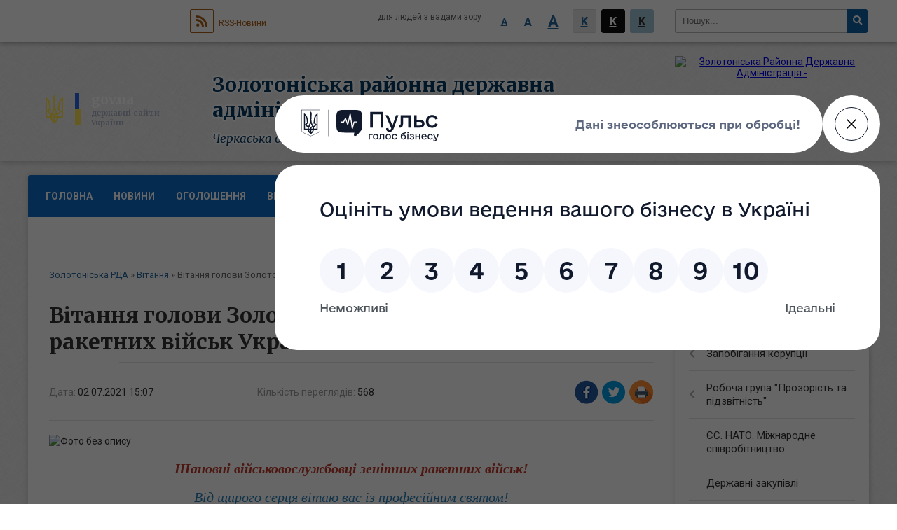

--- FILE ---
content_type: text/html; charset=UTF-8
request_url: https://zolorayon.gov.ua/news/1625228510/
body_size: 11117
content:
<!DOCTYPE html>
<html lang="uk">
<head>
	<!--[if IE]><meta http-equiv="X-UA-Compatible" content="IE=edge"><![endif]-->
	<meta charset="utf-8">
	<meta name="viewport" content="width=device-width, initial-scale=1">
	<!--[if IE]><script>
		document.createElement('header');
		document.createElement('nav');
		document.createElement('main');
		document.createElement('section');
		document.createElement('article');
		document.createElement('aside');
		document.createElement('footer');
		document.createElement('figure');
		document.createElement('figcaption');
	</script><![endif]-->
	<title>Вітання голови Золотоніської РДА з Днем зенітних ракетних військ України | Золотоніська районна державна адміністрація</title>
	<meta name="description" content=". . Шановні військовослужбовці зенітних ракетних військ!. . Від щирого серця вітаю вас із професійним святом!. . Зенітні ракетні війська - це незрівнянно потужніший і ефективніший компонент нашої оборони, який здатний захисти">
	<meta name="keywords" content="Вітання, голови, Золотоніської, РДА, з, Днем, зенітних, ракетних, військ, України, |, Золотоніська, районна, державна, адміністрація">

	
		<meta property="og:image" content="https://rada.info/upload/users_files/04061197/39014ae1ef55c9ffb8ce76444ae21f88.jpg">
	<meta property="og:image:width" content="275">
	<meta property="og:image:height" content="183">
			<meta property="og:title" content="Вітання голови Золотоніської РДА з Днем зенітних ракетних військ України">
				<meta property="og:type" content="article">
	<meta property="og:url" content="https://zolorayon.gov.ua/news/1625228510/">
	
	
		<meta name="robots" content="">
		
	<link rel="apple-touch-icon" sizes="57x57" href="https://rda.org.ua/apple-icon-57x57.png">
	<link rel="apple-touch-icon" sizes="60x60" href="https://rda.org.ua/apple-icon-60x60.png">
	<link rel="apple-touch-icon" sizes="72x72" href="https://rda.org.ua/apple-icon-72x72.png">
	<link rel="apple-touch-icon" sizes="76x76" href="https://rda.org.ua/apple-icon-76x76.png">
	<link rel="apple-touch-icon" sizes="114x114" href="https://rda.org.ua/apple-icon-114x114.png">
	<link rel="apple-touch-icon" sizes="120x120" href="https://rda.org.ua/apple-icon-120x120.png">
	<link rel="apple-touch-icon" sizes="144x144" href="https://rda.org.ua/apple-icon-144x144.png">
	<link rel="apple-touch-icon" sizes="152x152" href="https://rda.org.ua/apple-icon-152x152.png">
	<link rel="apple-touch-icon" sizes="180x180" href="https://rda.org.ua/apple-icon-180x180.png">
	<link rel="icon" type="image/png" sizes="192x192"  href="https://rda.org.ua/android-icon-192x192.png">
	<link rel="icon" type="image/png" sizes="32x32" href="https://rda.org.ua/favicon-32x32.png">
	<link rel="icon" type="image/png" sizes="96x96" href="https://rda.org.ua/favicon-96x96.png">
	<link rel="icon" type="image/png" sizes="16x16" href="https://rda.org.ua/favicon-16x16.png">
	<link rel="manifest" href="https://rda.org.ua/manifest.json">
	<meta name="msapplication-TileColor" content="#ffffff">
	<meta name="msapplication-TileImage" content="https://rda.org.ua/ms-icon-144x144.png">
	<meta name="theme-color" content="#ffffff">

	<link href="https://fonts.googleapis.com/css?family=Merriweather:400i,700|Roboto:400,400i,700,700i&amp;subset=cyrillic-ext" rel="stylesheet">
	<link rel="stylesheet" href="https://rda.org.ua/themes/ukraine/css/styles_vip.css?ver=2.25">
	<link rel="stylesheet" href="https://rda.org.ua/themes/ukraine/css/326/theme_vip.css?v=1763436383">
	<!--[if lt IE 9]>
	<script src="https://oss.maxcdn.com/html5shiv/3.7.2/html5shiv.min.js"></script>
	<script src="https://oss.maxcdn.com/respond/1.4.2/respond.min.js"></script>
	<![endif]-->
	<!--[if gte IE 9]>
	<style type="text/css">
		.gradient { filter: none; }
	</style>
	<![endif]-->

</head>
<body class=" right">

	<a href="#top_menu" class="skip-link link" aria-label="Перейти до головного меню (Alt+1)" accesskey="1">Перейти до головного меню (Alt+1)</a>
	<a href="#left_menu" class="skip-link link" aria-label="Перейти до бічного меню (Alt+2)" accesskey="2">Перейти до бічного меню (Alt+2)</a>
    <a href="#main_content" class="skip-link link" aria-label="Перейти до головного вмісту (Alt+3)" accesskey="3">Перейти до текстового вмісту (Alt+3)</a>


		<div id="all_screen">

						<section class="search_menu">
				<div class="wrap">
					<div class="row">
						<div class="grid-25 fl">
							<form action="https://zolorayon.gov.ua/search/" class="search">
								<input type="text" name="q" value="" placeholder="Пошук..." aria-label="Введіть пошукову фразу" required>
								<button type="submit" name="search" value="y" aria-label="Натисніть для здійснення пошуку"><i class="fa fa-search"></i></button>
							</form>
							<a id="alt_version_eye" href="//alt.zolorayon.gov.ua/" title="Версія для людей із вадами зору"><i class="far fa-eye"></i></a>
						</div>
						<div class="grid-75">
							<div class="row">
								<div class="grid-25" style="padding-top: 13px;">
									<div id="google_translate_element"></div>
								</div>
								<div class="grid-25" style="padding-top: 13px;">
									<a href="https://rda.org.ua/rss/326/" class="rss"><span><i class="fa fa-rss"></i></span> RSS-Новини</a>
								</div>
								<div class="grid-50 alt_version_block">

									<div class="alt_version">
										<div class="control_button">
											<a href="//alt.zolorayon.gov.ua/?view=text-small" class="text-small" rel="nofollow">A</a>
											<a href="//alt.zolorayon.gov.ua/?view=text-medium" class="text-medium" rel="nofollow">A</a>
											<a href="//alt.zolorayon.gov.ua/?view=text-large" class="text-large" rel="nofollow">A</a>
											<a href="//alt.zolorayon.gov.ua/?view=text-color-normal" class="text-color-normal" rel="nofollow">K</a>
											<a href="//alt.zolorayon.gov.ua/?view=text-color-inverse" class="text-color-inverse" rel="nofollow">K</a>
											<a href="//alt.zolorayon.gov.ua/?view=text-color-colored" class="text-color-colored" rel="nofollow">K</a>
										</div>
										<div class="for_people">
											для людей з вадами зору
										</div>
										<div class="clearfix"></div>
									</div>

								</div>
								<div class="clearfix"></div>
							</div>
						</div>
						<div class="clearfix"></div>
					</div>
				</div>
			</section>
			
			<header>
				<div class="wrap">
					<div class="row">

						<div class="grid-75 title fr">
							<div class="gov_logo">
								<img class="svg" src="https://rda.org.ua/themes/ukraine/img/gerb.svg">
								<span class="devider"></span>
								<span class="gov_title">
									<b>gov.ua</b>
									<small>державні сайти України</small>
								</span>
							</div>
							<div class="slogans">
								<div class="slogan_1">Золотоніська районна державна адміністрація</div>
								<div class="slogan_2">Черкаська область</div>
							</div>
						</div>
						<div class="grid-25 logo fl">
							<a href="https://zolorayon.gov.ua/" id="logo">
								<img src="https://rada.info/upload/users_files/04061197/gerb/ECAI.png" alt="Золотоніська Районна Державна Адміністрація - ">
							</a>
						</div>
						<div class="clearfix"></div>

					</div>
				</div>
			</header>

			<div class="wrap">
				<section class="middle_block">

					<div class="row">
						<div class="grid-75 fr">
							<nav class="main_menu" id="top_menu">
								<ul>
																		<li>
										<a href="https://zolorayon.gov.ua/main/">Головна</a>
																			</li>
																		<li>
										<a href="https://zolorayon.gov.ua/news/">Новини</a>
																			</li>
																		<li>
										<a href="https://zolorayon.gov.ua/ogoloshennya-12-33-26-02-06-2021/">Оголошення</a>
																			</li>
																		<li class="active">
										<a href="https://zolorayon.gov.ua/vitannya-12-34-51-02-06-2021/">Вітання</a>
																				<ul>
																						<li>
												<a href="https://zolorayon.gov.ua/pam’yatni-dati-14-41-47-29-01-2024/">Пам’ятні дати</a>
																							</li>
																						<li>
												<a href="https://zolorayon.gov.ua/photo/">Фотогалерея</a>
																							</li>
																																</ul>
																			</li>
																		<li>
										<a href="https://zolorayon.gov.ua/structure/">Громади району</a>
																			</li>
																		<li>
										<a href="https://zolorayon.gov.ua/zvernennya-gromadyan-08-33-07-14-07-2022/">Громадськості</a>
																				<ul>
																						<li>
												<a href="https://zolorayon.gov.ua/feedback/">Електронне звернення громадян</a>
																							</li>
																						<li>
												<a href="https://zolorayon.gov.ua/normativnopravovi-akti-08-33-49-14-07-2022/">Нормативно-правові акти</a>
																							</li>
																						<li>
												<a href="https://zolorayon.gov.ua/grafiki-prijomu-08-34-14-14-07-2022/">Графіки прийому</a>
																							</li>
																						<li>
												<a href="https://zolorayon.gov.ua/poryadok-organizacii-prijomu-gromadyan-08-34-52-14-07-2022/">Порядок організації прийому громадян</a>
																							</li>
																						<li>
												<a href="https://zolorayon.gov.ua/pro-robotu-zi-zvernennyami-gromadyan-08-35-15-14-07-2022/">Про роботу зі зверненнями громадян</a>
																							</li>
																						<li>
												<a href="https://zolorayon.gov.ua/telefon-doviri-08-36-17-14-07-2022/">Телефон довіри</a>
																							</li>
																						<li>
												<a href="https://zolorayon.gov.ua/zrazok-zvernennya-08-36-43-14-07-2022/">Зразок звернення</a>
																							</li>
																																</ul>
																			</li>
																		<li>
										<a href="https://zolorayon.gov.ua/publichna-informaciya-08-05-08-14-07-2022/">Публічна інформація</a>
																				<ul>
																						<li>
												<a href="https://zolorayon.gov.ua/kontaktna-informaciya-dlya-podannya-zapitu-08-06-02-14-07-2022/">Контактна інформація для подання запиту</a>
																							</li>
																						<li>
												<a href="https://zolorayon.gov.ua/normativnopravova-baza-08-06-35-14-07-2022/">Нормативно-правова база</a>
																							</li>
																						<li>
												<a href="https://zolorayon.gov.ua/proekti-rishen-scho-pidlyagajut-obgovorennju-08-07-12-14-07-2022/">Проекти рішень, що підлягають обговоренню</a>
																							</li>
																						<li>
												<a href="https://zolorayon.gov.ua/zviti-schodo-zapitiv-na-informaciju-08-07-38-14-07-2022/">Звіти щодо запитів на інформацію</a>
																							</li>
																						<li>
												<a href="https://zolorayon.gov.ua/publichni-zakupivli-cherkaskoi-oblasnoi-derzhavnoi-administracii-ta-pidvidomchih-ustanov-09-58-24-30-10-2023/">Публічні закупівлі Черкаської обласної державної адміністрації та підвідомчих установ</a>
																							</li>
																						<li>
												<a href="https://zolorayon.gov.ua/zviti-pro-robotu-zolotoniskoi-rajonnoi-vijskovoi-administracii-08-17-59-20-04-2023/">Звіти про роботу Золотоніської районної військової адміністрації</a>
																							</li>
																																</ul>
																			</li>
																										</ul>

								<button class="menu-button" id="open-button"><i class="fas fa-bars"></i> Меню сайту</button>

							</nav>
							
							<div class="clearfix"></div>

														<section class="bread_crumbs">
								<div xmlns:v="http://rdf.data-vocabulary.org/#"><a href="https://zolorayon.gov.ua/">Золотоніська РДА</a> &raquo; <a href="https://zolorayon.gov.ua/vitannya-12-34-51-02-06-2021/">Вітання</a>  &raquo; <span>Вітання голови Золотоніської РДА з Днем зенітних ракетних військ України</span></div>
							</section>
							
							<main id="main_content">

																											<h1>Вітання голови Золотоніської РДА з Днем зенітних ракетних військ України</h1>


<div class="row">
	<div class="grid-30 one_news_date">
		Дата: <span>02.07.2021 15:07</span>
	</div>
	<div class="grid-30 one_news_count">
		Кількість переглядів: <span>568</span>
	</div>
		<div class="grid-30 one_news_socials">
		<button class="social_share" data-type="fb"><img src="https://rda.org.ua/themes/ukraine/img/share/fb.png"></button>
		<button class="social_share" data-type="tw"><img src="https://rda.org.ua/themes/ukraine/img/share/tw.png"></button>
		<button class="print_btn" onclick="window.print();"><img src="https://rda.org.ua/themes/ukraine/img/share/print.png"></button>
	</div>
		<div class="clearfix"></div>
</div>

<hr>

<p><img alt="Фото без опису"  alt="" src="https://rada.info/upload/users_files/04061197/39014ae1ef55c9ffb8ce76444ae21f88.jpg" style="width: 275px; height: 183px;" /></p>

<p align="center" style="text-align:center; margin:0cm 0cm 10pt"><span style="color:#c0392b;"><strong><span style="font-size:20px;"><span style="font-family:Georgia,serif;"><em><span style="background:white"><span style="line-height:normal">Шановні військовослужбовці зенітних ракетних військ!</span></span></em></span></span></strong></span></p>

<p align="center" style="text-align:center; margin:0cm 0cm 10pt"><span style="color:#2980b9;"><span style="font-size:20px;"><span style="font-family:Georgia,serif;"><em><span style="background:white"><span style="line-height:15.0pt">Від щирого серця вітаю вас із&nbsp;професійним святом!</span></span></em></span></span></span></p>

<p style="text-align:justify; margin:0cm 0cm 10pt"><span style="color:#2980b9;"><span style="font-size:20px;"><span style="font-family:Georgia,serif;"><em><span style="line-height:115%"><span lang="UK"><span style="background:white"><span style="line-height:115%">З</span></span></span><span style="background:white"><span style="line-height:115%">енітні ракетні війська</span></span><span lang="UK"><span style="background:white"><span style="line-height:115%"> - </span></span></span><span style="background:white"><span style="line-height:115%">це&nbsp;незрівнянно потужніший і&nbsp;ефективніший компонент нашої оборони, який здатний захистити повітряний простір над українським тереном</span></span><span lang="UK"><span style="background:white"><span style="line-height:115%">. </span></span></span><span lang="UK"><span style="line-height:115%">Щиро вдячна кожному за</span></span>&nbsp;<span lang="UK"><span style="line-height:115%">високий патріотизм та</span></span>&nbsp;<span lang="UK"><span style="line-height:115%">професіоналізм, відданість військовій справі, зразкову службу й</span></span>&nbsp;<span lang="UK"><span style="line-height:115%">сумлінність. </span></span><span style="line-height:115%">Бажаю </span><span lang="UK"><span style="line-height:115%">В</span></span><span style="line-height:115%">ам і&nbsp;</span><span lang="UK"><span style="line-height:115%">В</span></span><span style="line-height:115%">ашим родинам міцного здоров&rsquo;я, щастя, благополуччя та&nbsp;нових успіхів у&nbsp;шляхетній справі служіння Вітчизні!</span> <span style="background:white"><span style="line-height:115%">Дякуємо за чисте небо над Українською територією!&nbsp;</span></span></span></em></span></span></span></p>

<p style="text-align:justify; margin:0cm 0cm 10pt"><span style="color:#c0392b;"><em style="font-family: &quot;Times New Roman&quot;, serif; font-size: 12pt;"><span style="border:none windowtext 1.0pt; font-size:14.0pt; padding:0cm"><span style="font-family:&quot;Open Sans Semibold&quot;,&quot;sans-serif&quot;">З повагою,</span></span></em></span></p>

<p style="margin:0cm; margin-bottom:.0001pt; text-align:justify; margin-right:0cm; margin-left:0cm"><span style="color:#c0392b;"><span style="font-size:12pt"><span style="background:white"><span style="vertical-align:baseline"><span style="font-family:&quot;Times New Roman&quot;,serif"><em><span style="border:none windowtext 1.0pt; font-size:14.0pt; padding:0cm"><span style="font-family:&quot;Open Sans Semibold&quot;,&quot;sans-serif&quot;">голова районної державної адміністрації</span></span></em></span></span></span></span></span></p>

<p style="margin:0cm; margin-bottom:.0001pt; text-align:justify; margin-right:0cm; margin-left:0cm"><span style="color:#c0392b;"><span style="font-size:12pt"><span style="background:white"><span style="vertical-align:baseline"><span style="font-family:&quot;Times New Roman&quot;,serif"><em><span lang="UK" style="border:none windowtext 1.0pt; font-size:14.0pt; padding:0cm"><span style="font-family:&quot;Open Sans Semibold&quot;,&quot;sans-serif&quot;">Ірина Тернова</span></span></em></span></span></span></span></span></p>
<div class="clearfix"></div>

<hr>



<p><a href="https://zolorayon.gov.ua/vitannya-12-34-51-02-06-2021/" class="btn btn-grey">&laquo; повернутися</a></p>																	
							</main>
						</div>
						<div class="grid-25 fl">

							<div class="project_name">
								<a href="https://rda.org.ua/rss/326/" rel="nofollow" target="_blank" title="RSS-стрічка новин сайту"><i class="fas fa-rss"></i></a>
																								<a href="https://www.facebook.com/profile.php?id=100027208932858" rel="nofollow" target="_blank" title="Приєднуйтесь до нас у Facebook"><i class="fab fa-facebook-f"></i></a>																<a href="https://zolorayon.gov.ua/sitemap/" title="Мапа сайту"><i class="fas fa-sitemap"></i></a>
							</div>
														<aside class="left_sidebar">

																<nav class="sidebar_menu" id="left_menu">
									<ul>
																				<li>
											<a href="https://zolorayon.gov.ua/struktura-rda-10-42-51-13-07-2022/">Структура РДА</a>
																						<i class="fa fa-chevron-right"></i>
											<ul>
																								<li>
													<a href="https://zolorayon.gov.ua/kerivnictvo-11-14-50-13-07-2022/">Керівництво</a>
																										<i class="fa fa-chevron-right"></i>
													<ul>
																												<li><a href="https://zolorayon.gov.ua/golova-zolotoniskoi-rajonnoi-derzhavnoi-administracii-11-20-24-26-08-2024/">Голова Золотоніської районної державної адміністрації</a></li>
																												<li><a href="https://zolorayon.gov.ua/zastupniki-golovi-rajonnoi-derzhavnoi-administracii-08-31-19-14-07-2022/">Заступники голови Золотоніської районної державної адміністрації</a></li>
																												<li><a href="https://zolorayon.gov.ua/kerivnik-aparatu-zolotoniskoi-08-08-50-12-10-2023/">Керівник апарату Золотоніської районної державної адміністрації</a></li>
																																									</ul>
																									</li>
																								<li>
													<a href="https://zolorayon.gov.ua/aparat-11-15-07-13-07-2022/">Апарат</a>
																										<i class="fa fa-chevron-right"></i>
													<ul>
																												<li><a href="https://zolorayon.gov.ua/juridichnij-viddil-09-29-04-14-07-2022/">Юридичний сектор</a></li>
																												<li><a href="https://zolorayon.gov.ua/sektor-z-pitan-upravlinnya-personalom-09-29-41-14-07-2022/">Сектор з питань управління персоналом</a></li>
																												<li><a href="https://zolorayon.gov.ua/viddil-vedennya-derzhavnogo-reestru-viborciv-09-30-09-14-07-2022/">Відділ ведення Державного реєстру виборців</a></li>
																												<li><a href="https://zolorayon.gov.ua/viddil-dokumentoobigu-ta-kontrolju-15-03-09-06-09-2023/">Відділ документообігу та контролю</a></li>
																												<li><a href="https://zolorayon.gov.ua/viddil-organizacijnoi-roboti-15-52-08-06-09-2023/">Відділ організаційної роботи</a></li>
																												<li><a href="https://zolorayon.gov.ua/viddil-buhgalterskogo-obliku-ta-gospodarskogo-zabezpechennya-15-53-38-06-09-2023/">Відділ бухгалтерського обліку та господарського забезпечення</a></li>
																												<li><a href="https://zolorayon.gov.ua/sektor-z-mobilizacijnoi-ta-rezhimnosekretnoi-roboti-12-12-42-24-01-2024/">Сектор режимно-секретної та мобілізаційної роботи</a></li>
																																									</ul>
																									</li>
																								<li>
													<a href="https://zolorayon.gov.ua/strukturni-pidrozdili-11-15-53-13-07-2022/">Структурні підрозділи</a>
																										<i class="fa fa-chevron-right"></i>
													<ul>
																												<li><a href="https://zolorayon.gov.ua/upravlinnya-socialnogo-zahistu-naselennya-11-18-53-13-07-2022/">Управління соціального захисту населення</a></li>
																												<li><a href="https://zolorayon.gov.ua/viddil-z-pitan-civilnogo-zahistu-naselennya-ta-oboronnoi-roboti-09-32-14-14-07-2022/">Відділ з питань цивільного захисту населення та оборонної роботи</a></li>
																												<li><a href="https://zolorayon.gov.ua/viddil-infrastrukturi-ta-zhitlovokomunalnogo-gospodarstva-09-32-39-14-07-2022/">Відділ інфраструктури та житлово-комунального господарства</a></li>
																												<li><a href="https://zolorayon.gov.ua/sektor-mistobuduvannya-ta-arhitekturi-09-34-09-14-07-2022/">Відділ містобудування та архітектури</a></li>
																												<li><a href="https://zolorayon.gov.ua/arhivnij-viddil-09-34-58-14-07-2022/">Архівний відділ</a></li>
																												<li><a href="https://zolorayon.gov.ua/finansove-upravlinnya-09-50-33-14-07-2022/">Фінансовий відділ</a></li>
																												<li><a href="https://zolorayon.gov.ua/sluzhba-u-spravah-ditej-09-50-58-14-07-2022/">Служба у справах дітей</a></li>
																												<li><a href="https://zolorayon.gov.ua/viddil-ekonomiki-agropromislovogo-rozvitku-ta-ekologii-09-51-28-14-07-2022/">Відділ економіки, агропромислового розвитку та екології</a></li>
																												<li><a href="https://zolorayon.gov.ua/viddil-osviti-ohoroni-zdorov’ya-kulturi-sportu-09-52-29-14-07-2022/">Відділ  освіти, охорони здоров’я, культури, спорту</a></li>
																												<li><a href="https://zolorayon.gov.ua/golovnij-specialist-z-pitan-vnutrishnogo-auditu-15-33-02-08-09-2023/">Головний спеціаліст з питань внутрішнього аудиту</a></li>
																												<li><a href="https://zolorayon.gov.ua/golovnij-specialist-z-pitan-cifrovogo-rozvitku-cifrovih-transformacij-i-cifrovizacii-ta-organizacii-diyalnosti-centriv-nadannya-administrativnih-poslug-15-35-42-08-09-2023/">Сектор з питань цифрового розвитку, цифрових трансформацій і цифровізації та організації діяльності центрів надання адміністративних послуг</a></li>
																												<li><a href="https://zolorayon.gov.ua/sektor-z-pitan-zabezpechennya-vzaemodii-z-organami-miscevogo-samovryaduvannya-15-02-48-12-04-2024/">Відділ з питань забезпечення взаємодії з органами місцевого самоврядування та комунікацій з громадськістю</a></li>
																												<li><a href="https://zolorayon.gov.ua/viddil-z-pitan-veteranskoi-politiki-11-06-22-28-01-2025/">Відділ з питань ветеранської політики</a></li>
																																									</ul>
																									</li>
																																			</ul>
																					</li>
																				<li>
											<a href="https://zolorayon.gov.ua/oficijni-dokumenti-14-50-07-02-03-2023/">Офіційні документи</a>
																						<i class="fa fa-chevron-right"></i>
											<ul>
																								<li>
													<a href="https://zolorayon.gov.ua/pasporti-bjudzhetnih-program-14-59-57-02-03-2023/">Паспорти бюджетних програм</a>
																									</li>
																								<li>
													<a href="https://zolorayon.gov.ua/normativnopravovi-dokumenti-16-35-22-05-09-2023/">Нормативно-правові документи</a>
																									</li>
																																			</ul>
																					</li>
																				<li>
											<a href="https://zolorayon.gov.ua/docs/">Регуляторна політика та нормативно-правові акти</a>
																						<i class="fa fa-chevron-right"></i>
											<ul>
																								<li>
													<a href="https://zolorayon.gov.ua/planuvannya-diyalnosti-ta-osnovni-zavdannya-09-45-18-29-12-2022/">Планування діяльності</a>
																									</li>
																								<li>
													<a href="https://zolorayon.gov.ua/normativnopravova-baza-09-46-22-29-12-2022/">Нормативно-правова база</a>
																									</li>
																								<li>
													<a href="https://zolorayon.gov.ua/dijuchi-regulyatorni-akti-09-52-00-29-12-2022/">Діючі регуляторні акти</a>
																									</li>
																								<li>
													<a href="https://zolorayon.gov.ua/informaciya-pro-zdijsnennya-regulyatornoi-diyalnosti-09-53-07-29-12-2022/">Інформація про здійснення регуляторної діяльності</a>
																									</li>
																								<li>
													<a href="https://zolorayon.gov.ua/opriljudnennya-proektiv-regulyatornih-aktiv-ta-analizu-regulyatornogo-vplivu-09-54-09-29-12-2022/">Оприлюднення проектів регуляторних актів та аналізу регуляторного впливу</a>
																									</li>
																								<li>
													<a href="https://zolorayon.gov.ua/vidstezhennya-rezultativnosti-regulyatornih-aktiv-09-54-47-29-12-2022/">Відстеження результативності регуляторних актів</a>
																									</li>
																								<li>
													<a href="https://zolorayon.gov.ua/vidpovidalni-osobi-za-zdijsnennya-regulyatornoi-diyalnosti-09-52-17-02-01-2023/">Відповідальні особи за здійснення регуляторної діяльності</a>
																									</li>
																																			</ul>
																					</li>
																				<li>
											<a href="https://zolorayon.gov.ua/zapobigannya-korupcii-10-17-05-14-03-2022/">Запобігання  корупції</a>
																						<i class="fa fa-chevron-right"></i>
											<ul>
																								<li>
													<a href="https://zolorayon.gov.ua/povidomiti-pro-korupciju-15-18-29-22-11-2022/">Повідомити про корупцію</a>
																									</li>
																								<li>
													<a href="https://zolorayon.gov.ua/normativnopravova-baza-10-17-20-14-03-2022/">Нормативно-правова база</a>
																									</li>
																								<li>
													<a href="https://zolorayon.gov.ua/informacijnij-bjuleten-14-16-30-05-02-2024/">Інформаційний бюлетень</a>
																									</li>
																																			</ul>
																					</li>
																				<li>
											<a href="https://zolorayon.gov.ua/robocha-grupa-prozorist-ta-pidzvitnist-15-31-16-18-04-2024/">Робоча група "Прозорість та підзвітність"</a>
																						<i class="fa fa-chevron-right"></i>
											<ul>
																								<li>
													<a href="https://zolorayon.gov.ua/protokoli-zasidannya-14-40-25-07-05-2024/">Протоколи засідання</a>
																									</li>
																																			</ul>
																					</li>
																				<li>
											<a href="https://zolorayon.gov.ua/es-nato-mizhnarodne-spivrobitnictvo-09-55-00-29-12-2023/">ЄС. НАТО. Міжнародне співробітництво</a>
																					</li>
																				<li>
											<a href="https://zolorayon.gov.ua/derzhavni-zakupivli-12-40-56-02-11-2023/">Державні закупівлі</a>
																					</li>
																				<li>
											<a href="https://zolorayon.gov.ua/bezbar’ernist-14-19-32-18-10-2023/">Безбар’єрність</a>
																					</li>
																				<li>
											<a href="https://zolorayon.gov.ua/zahisni-sporudu-zakladiv-zagalnoi-serednoi-osviti-zolotoniskogo-rajonu-14-44-19-18-06-2025/">Захисні споруди цивільного захисту в Золотоніському районі</a>
																					</li>
																				<li>
											<a href="https://zolorayon.gov.ua/vseukrainski-shkilni-ligi-plichoplich-13-29-09-10-01-2024/">«Всеукраїнські шкільні ліги пліч-о-пліч»</a>
																					</li>
																				<li>
											<a href="https://zolorayon.gov.ua/uchnivski-olimpiadi-z-navchalnih-predmetiv-10-48-03-19-09-2025/">Учнівські олімпіади з навчальних предметів</a>
																					</li>
																				<li>
											<a href="https://zolorayon.gov.ua/diyalnist-inshih-organiv-vikonavchoi-vladi-09-49-24-01-02-2024/">Діяльність інших органів виконавчої влади</a>
																						<i class="fa fa-chevron-right"></i>
											<ul>
																								<li>
													<a href="https://zolorayon.gov.ua/zolotoniske-viddilennya-zolotoniskogo-ru-du-cherkaskij-ockph-moz-informue-12-15-59-13-04-2022/">Золотоніський районний відділ ДУ "Черкаський ОЦКПХ МОЗ" інформує</a>
																									</li>
																								<li>
													<a href="https://zolorayon.gov.ua/zolotoniske-gu-dsns-ukraini-v-cherkaskij-oblasti-informue-10-11-37-14-03-2022/">Золотоніське райуправління ГУ ДСНС України в Черкаській області інформує</a>
																									</li>
																								<li>
													<a href="https://zolorayon.gov.ua/zolotoniska-miskrajonna-filiya-cherkaskogo-ocz-informue-15-55-58-11-07-2022/">Золотоніська філія Черкаського обласного центру зайнятості інформує</a>
																									</li>
																								<li>
													<a href="https://zolorayon.gov.ua/zolotoniska-rajonna-derzhavna-likarnya-veterinarnoi-medicini -14-29-09-17-03-2023/">Золотоніська районна державна лікарня ветеринарної медицини </a>
																									</li>
																								<li>
													<a href="https://zolorayon.gov.ua/zolotoniske-upravlinnya-gu-dfs-v-cherkaskij-oblasti-informue-11-36-27-28-03-2022/">Головне управління ДПС в Черкаській області інформує</a>
																									</li>
																								<li>
													<a href="https://zolorayon.gov.ua/golovne-upravlinnya-pensijnogo-fondu-ukraini-v-cherkaskij-oblasti-11-55-21-05-07-2022/">Головне управління Пенсійного фонду України в Черкаській області інформує</a>
																									</li>
																								<li>
													<a href="https://zolorayon.gov.ua/zolotoniska-rajonna-derzhavna-laboratoriya-derzhprodspozhivsluzhbi-informue-15-29-51-06-02-2023/">Золотоніська районна державна лабораторія Держпродспоживслужби інформує</a>
																									</li>
																								<li>
													<a href="https://zolorayon.gov.ua/derzhenergonaglyad-informue-14-10-24-30-06-2022/">Держенергонагляд інформує</a>
																									</li>
																								<li>
													<a href="https://zolorayon.gov.ua/upravlinnya-derzhpraci-u-cherkaskij-oblasti-informue-16-52-05-04-07-2022/">Управління Держпраці у Черкаській області інформує</a>
																									</li>
																								<li>
													<a href="https://zolorayon.gov.ua/filiya-zolotoniske-lisove-gospodarstvo-derzhavnogo-specializovanogo-gospodarskogo-pidpriemstva-lisi-ukraini-informue-09-29-28-01-02-2024/">Філія "Золотоніське лісове господарство" державного спеціалізованого господарського підприємства "Ліси України" інформує</a>
																									</li>
																								<li>
													<a href="https://zolorayon.gov.ua/zolotoniskij-rajonnij-viddil-dracs-golovnogoteritorialnogo-upravlinnya-justicii-u-cherkaskij-oblasti-08-51-15-21-08-2024/">Золотоніський районний відділ ДРАЦС Головноготериторіального Управління Юстиції у Черкаській Області</a>
																									</li>
																								<li>
													<a href="https://zolorayon.gov.ua/zolotoniske-rajonne-upravlinnya-golovnogo-upravlinnya-derzhprodspozhivsluzhbi-v-cherkaskij-oblasti-16-03-12-17-02-2025/">Золотоніське районне управління Головного управління Держпродспоживслужби в Черкаській області</a>
																									</li>
																																			</ul>
																					</li>
																				<li>
											<a href="https://zolorayon.gov.ua/konsultacii-z-gromadskistju-10-16-17-18-12-2024/">Консультації з громадськістю</a>
																					</li>
																				<li>
											<a href="https://zolorayon.gov.ua/gromadske-suspilstvo-16-24-14-13-03-2024/">Громадянське суспільство</a>
																						<i class="fa fa-chevron-right"></i>
											<ul>
																								<li>
													<a href="https://zolorayon.gov.ua/gromadska-rada-16-26-06-13-03-2024/">Громадська рада</a>
																										<i class="fa fa-chevron-right"></i>
													<ul>
																												<li><a href="https://zolorayon.gov.ua/plani-roboti-ta-zviti-16-26-55-13-03-2024/">Плани роботи та звіти</a></li>
																												<li><a href="https://zolorayon.gov.ua/protokoli-zasidan-16-27-19-13-03-2024/">Протоколи засідань</a></li>
																												<li><a href="https://zolorayon.gov.ua/diyalnist-gromadskoi-radi-16-28-08-13-03-2024/">Діяльність громадської ради</a></li>
																																									</ul>
																									</li>
																																			</ul>
																					</li>
																													</ul>
								</nav>

								
								
								
								
																<div id="banner_block">

									<h2><span style="font-size:20px;"><span style="font-family:Georgia,serif;">Голова Золотоніської РДА</span></span></h2>

<p><img alt="Фото без опису" src="https://rada.info/upload/users_files/04061197/91c98b8d9034b47a243480d0d04a8ce0.jpg" style="width: 300px; height: 255px;" /><span style="font-size:18px;"><strong><span style="font-family:Georgia,serif;">Дудка&nbsp;</span></strong></span><span style="font-size:18px;"><strong><span style="font-family:Georgia,serif;">Юрій Степанович&nbsp;</span></strong></span></p>

<p><span style="font-size:16px;"><span style="font-family:Georgia,serif;">Телефон:&nbsp;+38&nbsp;(04737) 2-24-22 </span></span><span style="font-size:16px;"><span style="font-family:Georgia,serif;">(приймальня)</span></span></p>

<p><span style="font-size:14px;"><span style="font-family:Georgia,serif;"><span style="line-height:115%">E-mail:&nbsp;<a rel="nofollow" href="mailto:golowa_rda@zolorayon.gov.ua" rel="nofollow" style="color:blue; text-decoration:underline"><span lang="EN-US"><span style="line-height:115%">04061197@ck.gov.ua</span></span></a></span></span></span></p>

<h2><a rel="nofollow" href="https://ukrveteran.ck.gov.ua/" rel="nofollow" target="_blank"><img alt="Тут знаходиться QR код для переходу на сайт Черкаського виміру" src="https://rada.info/upload/users_files/04061197/3057a824e65dace99530ed0599cff20a.jpg" style="width: 200px; height: 244px;" /></a></h2>

<h2><a rel="nofollow" href="https://www.facebook.com/hashtag/scl_cherkasyregion" rel="nofollow"><img alt="Фото без опису" src="https://rada.info/upload/users_files/04061197/71a5ac831a520a3d836e077113032107.jpg" style="width: 310px; height: 163px;" /></a></h2>
									<div class="clearfix"></div>

									<script src="https://pulse.gov.ua/assets/pulse-feedback-widget/pulse-feedback-widget.js"></script>
<style>
#pulse-feedback-widget-button { display: block !important; }
#pulse-feedback-widget-modal { display: none !important; }
</style>

<link rel="stylesheet" rel="nofollow" rel="nofollow" rel="nofollow" rel="nofollow" rel="nofollow" rel="nofollow" rel="nofollow" rel="nofollow" rel="nofollow" rel="nofollow" rel="nofollow" rel="nofollow" rel="nofollow" rel="nofollow" href="https://sinoptik.ua/resources/informer/css/informer.css">
 <div class="sin-informer sin-informer_font-Arial sin-informer_theme-light" style="width:170px;" data-lang="uk"><div class="sin-informer__header"><a class="sin-informer__logo-link" rel="nofollow" rel="nofollow" rel="nofollow" rel="nofollow" rel="nofollow" rel="nofollow" rel="nofollow" rel="nofollow" rel="nofollow" rel="nofollow" rel="nofollow" rel="nofollow" rel="nofollow" rel="nofollow" href="https://sinoptik.ua" target="_blank" rel="nofollow"><img class="sin-informer__logo-image" width="66" height="20" srcset="https://sinoptik.ua/resources/informer/assets/icons/logo.png, https://sinoptik.ua/resources/informer/assets/icons/logo2x.png 2x" src="https://sinoptik.ua/resources/informer/assets/icons/logo.png" alt="Sinoptik - logo"></a><p class="sin-informer__date">Погода на найближчий час</p><p class="sin-informer__time" data-format="24"><span class="sin-informer__time-icon"></span></p></div><div class="sin-informer__main sin-informer__main_inline"><a class="sin-informer__entry" rel="nofollow" rel="nofollow" rel="nofollow" rel="nofollow" rel="nofollow" rel="nofollow" rel="nofollow" rel="nofollow" rel="nofollow" rel="nofollow" rel="nofollow" rel="nofollow" rel="nofollow" rel="nofollow" href="https://sinoptik.ua/погода-золотоноша" target="_blank" rel="nofollow"><p class="sin-informer__location"> Золотоноша </p><div class="sin-informer__primary" style="display: none"><p class="sin-informer__local-time"></p><p class="sin-informer__temp" data-unit="c"></p><div class="sin-informer__condition" data-icon-path="https://sinoptik.ua/resources/informer/assets/icons/conditions"></div></div><div class="sin-informer__secondary" style="display: none"><p class="sin-informer__marker sin-informer__marker_wind" data-unit="ms" data-suffix="м/с" data-directions="Західний,Північно-Західний,Північний,Північно-Східний,Східний,Південно-Східний,Південний,Південно-Західний,Штиль" title="Вітер"><span class="sin-informer__marker-icon"></span></p><p class="sin-informer__marker sin-informer__marker_humidity" title="Волога"><span class="sin-informer__marker-icon"></span></p><p class="sin-informer__marker sin-informer__marker_pressure" data-unit="mm-hg" data-suffix="мм" title="Тиск"><span class="sin-informer__marker-icon"></span></p></div></a></div><div class="sin-informer__footer"> Погода на 10 днів від <a class="sin-informer__domain-link" rel="nofollow" rel="nofollow" rel="nofollow" rel="nofollow" rel="nofollow" rel="nofollow" rel="nofollow" rel="nofollow" rel="nofollow" rel="nofollow" rel="nofollow" rel="nofollow" rel="nofollow" rel="nofollow" href="https://sinoptik.ua/погода-золотоноша/10-дней" target="_blank" rel="nofollow"> sinoptik.ua </a></div></div> 
<script src="https://sinoptik.ua/api/informer/content?loc=PSgEBQAO2w9eCr95PM3SbQi5&cem=CMlo8k=42KjnBwVR3KNWgeY42s952Uhn2rPRBkhHPU6"></script>
									<div class="clearfix"></div>

								</div>
								
							</aside>
						</div>
						<div class="clearfix"></div>
					</div>

					
				</section>

			</div>

			<section class="footer_block">
				<div class="mountains">
				<div class="wrap">
					<div class="other_projects">
						<a href="https://rda.org.ua/" target="_blank" rel="nofollow"><img src="https://rada.info/upload/footer_banner/b_rda_new.png" alt="Веб-сайти для районних державних адміністрацій України - RDA.ORG.UA"></a>
						<a href="https://gromada.org.ua/" target="_blank" rel="nofollow"><img src="https://rada.info/upload/footer_banner/b_gromada_new.png" alt="Веб-сайти для громад України - GROMADA.ORG.UA"></a>
						<a href="https://rayrada.org.ua/" target="_blank" rel="nofollow"><img src="https://rada.info/upload/footer_banner/b_rayrada_new.png" alt="Веб-сайти для районних рад України - RAYRADA.ORG.UA"></a>
						<a href="https://osv.org.ua/" target="_blank" rel="nofollow"><img src="https://rada.info/upload/footer_banner/b_osvita_new.png?v=1" alt="Веб-сайти для відділів освіти та освітніх закладів - OSV.ORG.UA"></a>
						<a href="https://gromada.online/" target="_blank" rel="nofollow"><img src="https://rada.info/upload/footer_banner/b_other_new.png" alt="Розробка офіційних сайтів державним організаціям"></a>
					</div>
					<div class="under_footer">
						Золотоніська РДА - 2021-2025 &copy; Весь контент доступний за ліцензією <a href="https://creativecommons.org/licenses/by/4.0/deed.uk" target="_blank" rel="nofollow">Creative Commons Attribution 4.0 International License</a>, якщо не зазначено інше.
					</div>
				</div>
				</div>
			</section>

			<footer>
				<div class="wrap">
					<div class="row">
						<div class="grid-25 socials">
							<a href="https://rda.org.ua/rss/326/" rel="nofollow" target="_blank" title="RSS-стрічка новин"><i class="fas fa-rss"></i></a>
							<i class="fab fa-twitter"></i>							<i class="fab fa-instagram"></i>							<a href="https://www.facebook.com/profile.php?id=100027208932858" rel="nofollow" target="_blank" title="Ми у Фейсбук"><i class="fab fa-facebook-f"></i></a>							<i class="fab fa-youtube"></i>						</div>
						<div class="grid-25 admin_auth_block">
														<a href="#auth_block" class="open-popup"><i class="fa fa-lock"></i> Вхід для <u>адміністратора</u></a>
													</div>
						<div class="grid-25">
							<div class="school_ban">
								<div class="row">
									<div class="grid-50" style="text-align: right;"><a href="https://rda.org.ua/" target="_blank" rel="nofollow"><img src="//rda.org.ua/gromada_orgua_88x31.png" alt="rda.org.ua - веб сайти РДА України"></a></div>
									<div class="grid-50 last"><a href="#get_gromada_ban" class="open-popup get_gromada_ban">Показати код для<br><u>вставки на сайт</u></a></div>
									<div class="clearfix"></div>
								</div>
							</div>
						</div>
						<div class="grid-25 developers">
							Розробка порталу: <br>
							<a href="https://vlada.ua/propozytsiyi/propozitsiya-rda/" target="_blank">&laquo;Vlada.ua&raquo;&trade;</a>
						</div>
						<div class="clearfix"></div>
					</div>
				</div>
			</footer>

		</div>


<script type="text/javascript" src="https://rda.org.ua/themes/ukraine/js/jquery-3.6.3.min.js"></script>
<script type="text/javascript" src="https://rda.org.ua/themes/ukraine/js/jquery-migrate-3.4.0.min.js"></script>
<script type="text/javascript" src="https://rda.org.ua/themes/ukraine/js/flickity.pkgd.min.js"></script>
<script type="text/javascript" src="https://rda.org.ua/themes/ukraine/js/flickity-imagesloaded.js"></script>
<script type="text/javascript">
	$(document).ready(function(){
		$(".main-carousel .carousel-cell.not_first").css("display", "block");
	});
</script>
<script type="text/javascript" src="https://rda.org.ua/themes/ukraine/js/icheck.min.js"></script>
<script type="text/javascript" src="https://rda.org.ua/themes/ukraine/js/superfish.min.js"></script>



<script type="text/javascript" src="https://rda.org.ua/themes/ukraine/js/functions.js?v=2.2"></script>
<script type="text/javascript" src="https://rda.org.ua/themes/ukraine/js/hoverIntent.js"></script>
<script type="text/javascript" src="https://rda.org.ua/themes/ukraine/js/jquery.magnific-popup.min.js"></script>
<script type="text/javascript" src="https://rda.org.ua/themes/ukraine/js/jquery.mask.min.js"></script>


<script type="text/javascript" src="//translate.google.com/translate_a/element.js?cb=googleTranslateElementInit"></script>
<script type="text/javascript">
	function googleTranslateElementInit() {
		new google.translate.TranslateElement({
			pageLanguage: 'uk',
			includedLanguages: 'de,en,es,fr,pl',
			layout: google.translate.TranslateElement.InlineLayout.SIMPLE,
			gaTrack: true,
			gaId: 'UA-71656986-1'
		}, 'google_translate_element');
	}
</script>

<!-- Global site tag (gtag.js) - Google Analytics --> <script async src="https://www.googletagmanager.com/gtag/js?id=UA-143538081-1"></script> <script>   window.dataLayer = window.dataLayer || [];   function gtag(){dataLayer.push(arguments);}   gtag('js', new Date());    gtag('config', 'UA-143538081-1'); </script>



<div style="display: none;">
				<div id="get_gromada_ban" class="dialog-popup s">
    <h4>Код для вставки на сайт</h4>
    <div class="form-group">
        <img src="//rda.org.ua/gromada_orgua_88x31.png">
    </div>
    <div class="form-group">
        <textarea id="informer_area" class="form-control"><a href="https://rda.org.ua/" target="_blank"><img src="https://rda.org.ua/gromada_orgua_88x31.png" alt="rda.org.ua - веб сайти РДА України" /></a></textarea>
    </div>
</div>		<div id="auth_block" class="dialog-popup s">

    <h4>Вхід для адміністратора</h4>
    <form action="//rda.org.ua/n/actions/" method="post">

		
        
        <div class="form-group">
            <label class="control-label" for="login">Логін: <span>*</span></label>
            <input type="text" class="form-control" name="login" id="login" value="" required>
        </div>
        <div class="form-group">
            <label class="control-label" for="password">Пароль: <span>*</span></label>
            <input type="password" class="form-control" name="password" id="password" value="" required>
        </div>
		
        <div class="form-group">
			
            <input type="hidden" name="object_id" value="326">
			<input type="hidden" name="back_url" value="https://zolorayon.gov.ua/news/1625228510/">
			
            <button type="submit" class="btn btn-yellow" name="pAction" value="login_as_admin_temp">Авторизуватись</button>
        </div>

    </form>

</div>


		
				
				</div>
</body>
</html>

--- FILE ---
content_type: text/css;charset=UTF-8
request_url: https://rda.org.ua/themes/ukraine/css/326/theme_vip.css?v=1763436383
body_size: 680
content:

    body {
        background-image: url(../../img/patterns/7.png);
    }
    body {
        background-color: rgba(255, 255, 255, 0.49);
    }
    .footer_block {
        background: -moz-linear-gradient(top, rgba(255, 255, 255,0) 0%, rgba(255, 255, 255, 1) 100%);
        background: -webkit-linear-gradient(top, rgba(255, 255, 255,0) 0%, rgba(255, 255, 255, 1) 100%);
        background: linear-gradient(to bottom, rgba(255, 255, 255,0) 0%, rgba(255, 255, 255, 1) 100%);
        filter: progid:DXImageTransform.Microsoft.gradient( startColorstr='rgba(255, 255, 255,0)', endColorstr='rgba(255, 255, 255, 1)',GradientType=0 );
    }
    footer {
        background-color: rgba(19, 76, 123, 1);
    }
    header {
        background-image: url(https://rada.info/upload/users_files/04061197/backgrounds/1627137809_27-kartinkin-com-p-sinii-tsvet-fon-sploshnoi-krasivo-29_1.jpg);
    }
    header .title .slogan_1 {
        color: #02375f;
    }
    header .title .slogan_1 {
        font-size: 28px;
    }
    header .title .slogan_2 {
        color: #02375f;
    }
    header .title .slogan_2 {
        font-size: 17px;
    }
    header .title .slogan_1, header .title .slogan_2 {
        text-shadow: -1px 0px #ffffff, 0px -1px #ffffff, 1px 0px #ffffff, 0px 1px #ffffff, -1px -1px #ffffff, 1px 1px #ffffff, -1px 1px #ffffff, 1px -1px #ffffff, 1px 0px 4px #ffffff, 0px 0px 2px #ffffff, 0px 0px 3px #ffffff, 0px 0px 2px #ffffff, 0px 0px 3px #ffffff, 0px 0px 4px #ffffff, 0px 0px 4px #ffffff, 0px 0px 4px #ffffff, 0px 0px 4px #ffffff, 0px 0px 4px #ffffff;
    }
    header .title {
        padding-top: 43px;
    }
    .main_menu {
        background-color: #0c6ccc;
    }
    .main_menu ul li ul {
        background-color: #0c6ccc;
    }
    .one_petition .count_voices span {
        background: #0c6ccc;
    }
	.sidebar_petition .status span {
        background: #0c6ccc;
    }
	.pet_progress span {
        background: #0c6ccc;
    }
	.pagination li a, .pagination li span {
		background-color: #0c6ccc;
	}
    .main_menu ul li a {
        color: #ffffff;
    }
	.search_menu #alt_version_eye {
		color: #ffffff;
	}
    .project_name {
        background-color: #ffffff;
    }
	.main_menu ul li.active > a {
		color: #ffffff !important;
	}
    .main_menu ul li.active a:before {
        background-color: #ffffff;
    }
    .main_menu ul li a:hover, .main_menu ul li a:focus {
        color: #ffffff;
    }
    .main_menu ul li ul li a:hover, .main_menu ul li ul li a:focus, .main_menu ul li ul li a.active {
        color: #ffffff;
    }
    main h1:after, main h2.head:after, .voting_block .voting_title:after {
        background-color: #ffffff;
    }
    .shedule_block .shedule_title:after {
        background-color: #ffffff;
    }
    .appeals_block .appeals_title:after {
        background-color: #ffffff;
    }
    .one_person .img img {
        border-color: #ffffff;
    }
    .flickity-page-dots .dot.is-selected {
        background-color: #ffffff;
    }
    .btn-yellow {
        background-color: #ffffff;
    }
    .btn-yellow:hover, .btn-yellow:focus {
        background-color: #ffffffcc;
    }
    .main_menu .menu-button {
        color: #ffffff;
    }
	.pagination li a,
	.pagination li span {
		background-color: #ffffff !important;
		border-color: #ffffff !important;
	}
	.pagination li.disabled a,
	.pagination li span {
		color: #ffffff !important;
		border-color: #ffffff !important;
	}
	.pagination a:focus, .pagination a:hover,
	.pagination li.active a {
		background-color: #ffffffcc !important;
	}
    .project_name,
    .project_name a {
        color: #333333;
    }
	.pagination li a, .pagination li span {
		color: #333333;
	}
    .btn-yellow {
        color: #333333 !important;
    }
    .fr {
        float: left;
    }
    .fl {
        float: right;
    }
	header .title {
		flex-direction: row;
	}
